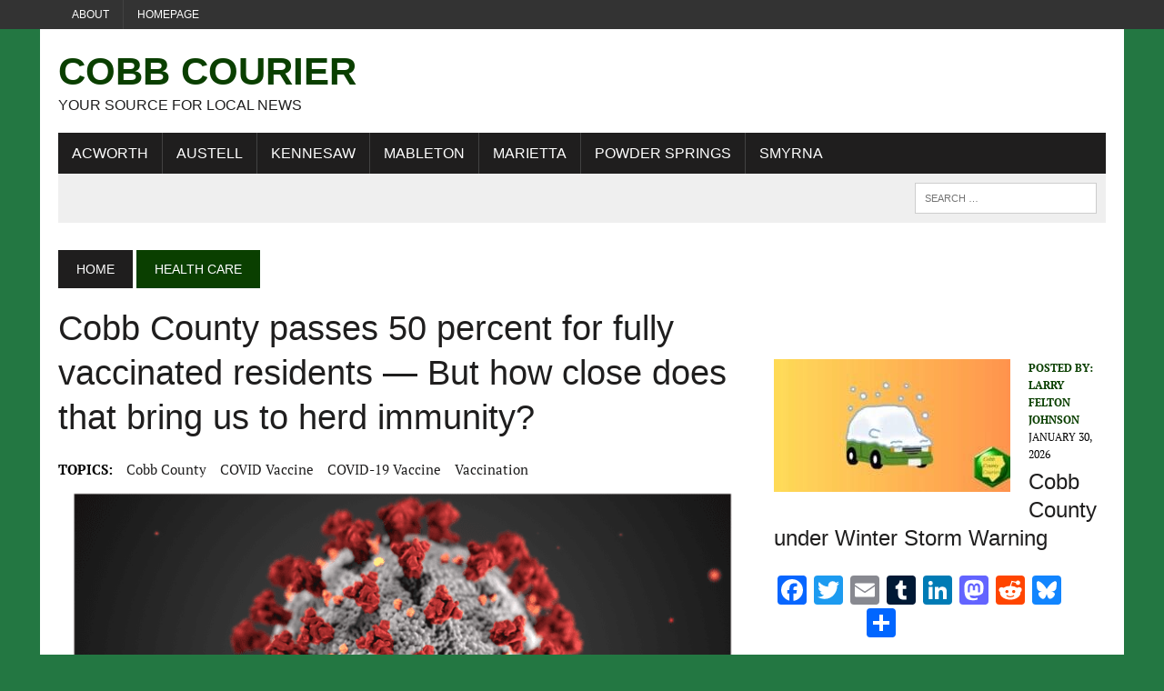

--- FILE ---
content_type: text/html; charset=utf-8
request_url: https://www.google.com/recaptcha/api2/aframe
body_size: 266
content:
<!DOCTYPE HTML><html><head><meta http-equiv="content-type" content="text/html; charset=UTF-8"></head><body><script nonce="p_OQJua1DCLhcnJH1w54iQ">/** Anti-fraud and anti-abuse applications only. See google.com/recaptcha */ try{var clients={'sodar':'https://pagead2.googlesyndication.com/pagead/sodar?'};window.addEventListener("message",function(a){try{if(a.source===window.parent){var b=JSON.parse(a.data);var c=clients[b['id']];if(c){var d=document.createElement('img');d.src=c+b['params']+'&rc='+(localStorage.getItem("rc::a")?sessionStorage.getItem("rc::b"):"");window.document.body.appendChild(d);sessionStorage.setItem("rc::e",parseInt(sessionStorage.getItem("rc::e")||0)+1);localStorage.setItem("rc::h",'1769820838362');}}}catch(b){}});window.parent.postMessage("_grecaptcha_ready", "*");}catch(b){}</script></body></html>